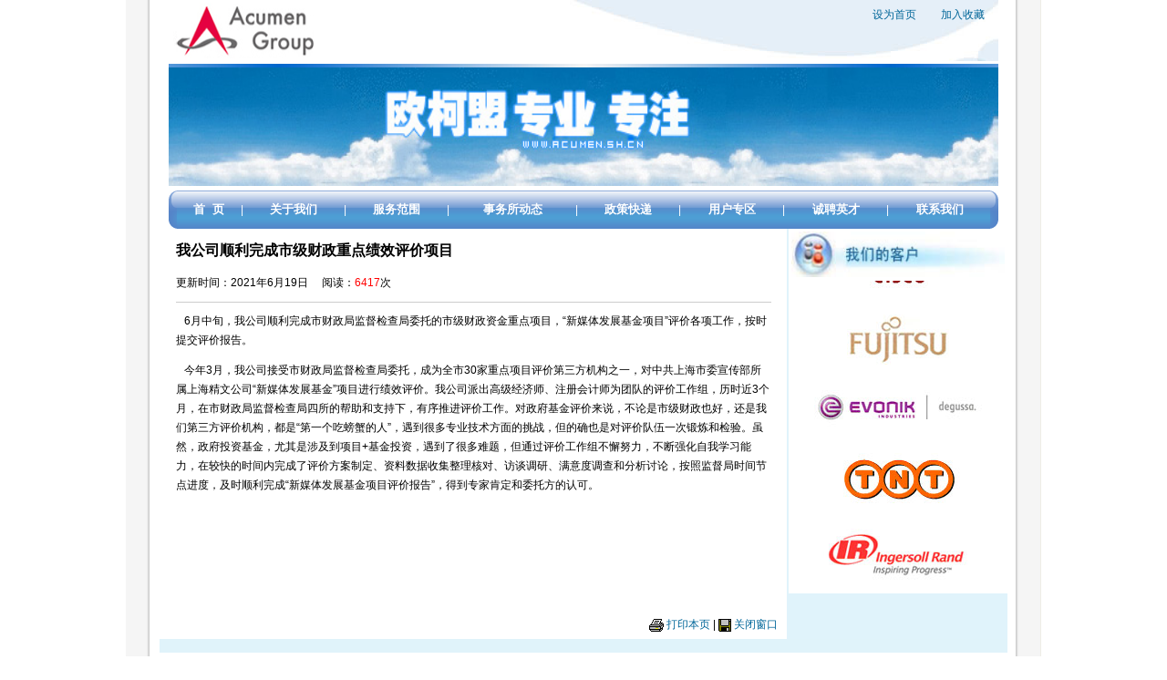

--- FILE ---
content_type: text/html
request_url: http://acumen.sh.cn/news.asp?Id=732
body_size: 3989
content:

<html>
<head>
<meta http-equiv="Content-Type" content="text/html; charset=gb2312">
<title> - Acumen Group</title>
<META content=Acumen Group name=keywords>
<META content=Acumen Group name=description>
<link href="images/private.css" rel="stylesheet" type="text/css" />
<SCRIPT language=JavaScript>
var currentpos,timer;

function initialize()
{
timer=setInterval("scrollwindow()",50);
}
function sc(){
clearInterval(timer);
}
function scrollwindow()
{
currentpos=document.body.scrollTop;
window.scroll(0,++currentpos);
if (currentpos != document.body.scrollTop)
sc();
}
document.onmousedown=sc
document.ondblclick=initialize
</SCRIPT>
</head>
<body>
<table width="1005" border="0" align="center" cellpadding="0" cellspacing="0">
  <tr>
    <td background="images/Bg3.gif">
    <center>
<style type="text/css">
<!--
.style1 {
	font-size: 24px;
	font-weight: bold;
}
-->
</style>
<table width="910" border="0" align="center" background="images/top_b.jpg">
  <tr>
    <td width="144" rowspan="3"><img alt="Acumen Group" src="images/logo.gif" width="164" height="61" /></td>
    <td width="260" style="padding-top:5px;"><!--<img src="images/logo_jia1.jpg" width="260" height="52" />--></td>
	<td width="151">&nbsp;</td>
    <td width="253"><div align="right"><a style="BEHAVIOR: url(#default#homepage)" 
  onclick="this.style.behavior='url(#default#homepage)';this.setHomePage('http://www.acumen.sh.cn/');return(false);" 
  href="http://www.acumen.sh.cn/">设为首页</a> </div></td>
    <td width="19"><div align="left"></div></td>
    <td width="61"><a 
  onclick="window.external.AddFavorite('http://www.acumen.sh.cn/','Acumen Group');return false" 
  href="http://www.acumen.sh.cn/#">加入收藏</a> </td>
  </tr>
  <tr>
    <td></td>
    <td colspan="3" rowspan="2">&nbsp;</td>
  </tr>
  <tr>
    <td>&nbsp;</td>
  </tr>
</table>
<table><tr><td><img src="images/banner_line.jpg" width="910" height="4"><br><img src="images/banner.jpg" width="910" height="130"></td></tr></table>
<table width="910" border="0" align="center" cellpadding="0" cellspacing="0">
  <tr>
    <td height="2"></td>
  </tr>
</table>
<table width="910" border="0" align="center" cellpadding="0" cellspacing="0">
  <tr>
    <td width="9" height="42"><img src="images/nav_left.png" width="9" height="42" /></td>
    <td background="images/nav_bg.png"><table width="100%" border="0" cellspacing="0" cellpadding="0">
      <tr>
        <td width="70" align="center"><a style="color:#ffffff;font-weight:bold;font-size:10pt" href="/">首&nbsp;&nbsp;页</a></td>
        <td width="1"><font color="#ffffff">|</font></td>
        <td align="center"><a style="color:#ffffff;font-weight:bold;font-size:10pt" href="List.asp?Kind=29">关于我们</a></td>
        <td width="1"><font color="#ffffff">|</font></td>
        <td align="center"><a style="color:#ffffff;font-weight:bold;font-size:10pt" href="List.asp?Kind=23">服务范围</a></td>
        <!--<td width="1"><font color="#ffffff">|</font></td>
        <td align="center"><a style="color:#ffffff;font-weight:bold;font-size:10pt" href="News.asp?Id=232">合作伙伴</a></td>-->
        <td width="1"><font color="#ffffff">|</font></td>
        <td align="center"><a style="color:#ffffff;font-weight:bold;font-size:10pt" href="dongtai.asp">事务所动态</a></td>
        <td width="1"><font color="#ffffff">|</font></td>
        <td align="center"><a style="color:#ffffff;font-weight:bold;font-size:10pt" href="List.asp?Kind=30">政策快递</a></td>
        <td width="1"><font color="#ffffff">|</font></td>
        <td align="center"><a style="color:#ffffff;font-weight:bold;font-size:10pt" href="User.asp">用户专区</a></td>
        <!--<td width="1"><font color="#ffffff">|</font></td>
        <td align="center"><a style="color:#ffffff;font-weight:bold;font-size:10pt" href="Page.asp?Index=feedback">意见反馈</a></td>-->
        <td width="1"><font color="#ffffff">|</font></td>
        <td align="center"><a style="color:#ffffff;font-weight:bold;font-size:10pt" href="Page.asp?Index=AboutUs">诚聘英才</a></td>
        <td width="1"><font color="#ffffff">|</font></td>
        <td align="center"><a style="color:#ffffff;font-weight:bold;font-size:10pt" href="Page.asp?Index=ContactUs">联系我们</a></td>
      </tr>
    </table></td>
    <td width="9"><span class="right"><img src="images/nav_right.png" width="9" height="42" /></span></td>
  </tr>
</table>
<table width="930" border="0" cellpadding="0" cellspacing="0">
<tr><td valign="top" bgcolor="#FFFFFF" style="padding:10px 0px 0px 0px">
<table width="95%" border="0" align="center" cellpadding="0" cellspacing="0">
<tr><td height="30"><font style="font-size:12pt"><b>我公司顺利完成市级财政重点绩效评价项目</b></font></td></tr>
<tr>
<td height="40">
<!--作者：不详&nbsp;&nbsp;&nbsp; -->
更新时间：2021年6月19日

&nbsp;&nbsp;&nbsp; 阅读：<font color="#FF0000">6417</font>次
</td>
</tr>

<tr><td height="1" bgcolor="#cccccc"></td></tr>
            <tr>
              <td style="padding:10px 0px 0px 0px;line-height:1.8;"><P>&nbsp;&nbsp; 6月中旬，我公司顺利完成市财政局监督检查局委托的市级财政资金重点项目，“新媒体发展基金项目”评价各项工作，按时提交评价报告。</P>
<P>&nbsp;&nbsp; 今年3月，我公司接受市财政局监督检查局委托，成为全市30家重点项目评价第三方机构之一，对中共上海市委宣传部所属上海精文公司“新媒体发展基金”项目进行绩效评价。我公司派出高级经济师、注册会计师为团队的评价工作组，历时近3个月，在市财政局监督检查局四所的帮助和支持下，有序推进评价工作。对政府基金评价来说，不论是市级财政也好，还是我们第三方评价机构，都是“第一个吃螃蟹的人”，遇到很多专业技术方面的挑战，但的确也是对评价队伍一次锻炼和检验。虽然，政府投资基金，尤其是涉及到项目+基金投资，遇到了很多难题，但通过评价工作组不懈努力，不断强化自我学习能力，在较快的时间内完成了评价方案制定、资料数据收集整理核对、访谈调研、满意度调查和分析讨论，按照监督局时间节点进度，及时顺利完成“新媒体发展基金项目评价报告”，得到专家肯定和委托方的认可。</P>
<P>&nbsp;</P></td>
            </tr>
          </table></td>
            <td width="2" bgcolor="#E0F3FB"></td>
            <td width="240" valign="top" bgcolor="#FFFFFF">
			<table border="0" >
            <tr>
                <td><img src="images/hzhb.jpg" alt=合作伙伴 width="234" height="50"></td>
              </tr>
			  <tr><td>
			  
			  
<div id="indemo">
<base href="http://www.acumen.sh.cn/">
<div id=demo style=overflow:hidden;height:340;width:234>
<div id=demo1>
<center><A href="http://www.ge.com/cn/" target=_blank><img src="images/1.jpg" border="0"></a></center><br><br>
<center><A href="http://www.tylenol.com.cn/" target=_blank><img src="images/2.jpg" border="0"></a></center><br><br>
<center><A href="http://www.sonystyle.com.cn" target=_blank><img src="images/3.jpg" border="0"></a></center><br><br>
<center><A href="http://www.cisco.com/web/CN/index.html" target=_blank><img src="images/4.jpg" 

border="0"></a></center><br><br>
<center>
  <a href="http://www.fujitsu.com.cn/" target=_blank><img src="images/5.jpg" border="0"></a></center><br><br>
<center><A href="http://www.degussa.com.cn/china/zh/" target=_blank><img src="images/6.jpg" border="0"></a></center><br><br>
<center><A href="http://www.tnt.com.cn/index.asp" target=_blank><img src="images/7.jpg" border="0"></a></center><br><br>
<center><A href="http://www.irco.com.cn/" target=_blank><img src="images/8.jpg" border="0"></a></center><br><br>
<center><A href="http://www.armstronginternational.com" target=_blank><img src="images/9.jpg" 

border="0"></a></center><br><br>
<center><A href="http://WWW.JTEKT.COM.CN" target=_blank><img src="images/10.jpg" border="0"></a></center><br><br>
</div>
<div id=demo2></div>
</div>

<script>
var speed=30
demo2.innerHTML=demo1.innerHTML
function Marquee(){
if(demo2.offsetTop-demo.scrollTop<=0)
demo.scrollTop-=demo1.offsetHeight
else{
demo.scrollTop++
}
}
var MyMar=setInterval(Marquee,speed)
demo.onmouseover=function() {clearInterval(MyMar)}
demo.onmouseout=function() {MyMar=setInterval(Marquee,speed)}
</script>
</div>
			  
			  </td></tr>
			</table></td>
        </tr>
      </table>
      <table  width="930" height="8" border="0" cellpadding="0" cellspacing="0" bgcolor="#E0F3FB">
        <tr>
          <td height="50" valign="bottom"><table width="100%" border="0" align="center" cellpadding="0" cellspacing="0" id="table5">
            <tr>
              <td align="right" height="30" style="padding-right:10px"><img src="images/printer.gif" width="16" height="14" align="absmiddle"> <a href="javascript:window.print()">打印本页</a> | <img src="images/close.gif" width="14" height="14" align="absmiddle"> <a href="javascript:window.close()">关闭窗口</a></td>
            </tr>
          </table></td>
          <td width="2" bgcolor="#E0F3FB"></td>
          <td width="240" bgcolor="#E0F3FB"></td>
        </tr>
      </table>
      <table width="930" border="0" cellpadding="0" cellspacing="0">
        <tr>
          <td height="15" align="center" bgcolor="#E0F3FA">&nbsp;</td>
        </tr>
        <tr>
          <td height="30" align="center">Copyright @    Acumen Group &nbsp;<a href="https://beian.miit.gov.cn/" target="_blank" >沪ICP备2021021652号-1</a> &nbsp;<img src="images/公网安备-s.png"> <a href="http://www.beian.gov.cn/portal/registerSystemInfo?recordcode=31011502018115" target="_blank">沪公网安备 31011502018115号</a></td>
        </tr>
      </table>
      </center>
    </td>
  </tr>
</table>
</body>
</html>


--- FILE ---
content_type: text/css
request_url: http://acumen.sh.cn/images/private.css
body_size: 1132
content:
BODY,TD,TH,A,INPUT,TEXTAREA,SELECT {FONT-SIZE:9pt; FONT-FAMILY: 宋体,Verdana,Arial,Helvetica,sans-serif;}

BODY
{
	SCROLLBAR-FACE-COLOR: #7bb6e7; BACKGROUND: #ffffff; MARGIN: 0px; SCROLLBAR-HIGHLIGHT-COLOR: #7bb1e7; SCROLLBAR-SHADOW-COLOR: #f4f4f4; SCROLLBAR-3DLIGHT-COLOR: #f4f4f4; SCROLLBAR-ARROW-COLOR: #f4f4f4; SCROLLBAR-TRACK-COLOR: #add7ef; SCROLLBAR-DARKSHADOW-COLOR: #799ae1
}
A
{
    COLOR: #006699;
    TEXT-DECORATION: none
}
A:visited
{
    COLOR: #006699;
    TEXT-DECORATION: none
}
A:hover
{
    COLOR: #ff0000;
    TEXT-DECORATION: none
}
TABLE
{
    FONT-SIZE: 9pt;
    COLOR: #000000;
    BACKGROUND-COLOR: transparent
}
INPUT
{
    FONT-SIZE: 9pt;
    COLOR: #000000
}
SELECT
{
    BORDER-RIGHT: #000000 1px solid;
    BORDER-TOP: #000000 1px solid;
    FONT-SIZE: 9pt;
    BORDER-LEFT: #000000 1px solid;
    COLOR: #003300;
    BORDER-BOTTOM: #000000 1px solid
}
.gray {color:gray}
.red {color:red}
.blue {color:blue}


#oline{
	width: 910px;
	height: 4px;
	background: url(images/banner_line.jpg) no-repeat top;
	overflow:hidden;
	float:center;
} 
#banner{
	width:910px;
	height:130px;
}
#nav {

	width:910px;
	font-size:14px;
	line-height:normal;
	background: url(images/nav_bg.png) repeat-x top;
}
#nav ul {
	margin:0;
	list-style:none;
	padding:0;
	vertical-align: bottom;	
}
#nav li {
	display:inline;
	margin:0;
	padding:0;
	float: left;
}
#nav a {
	font-size:95%;
	margin:0;
	padding:0;
	text-decoration:none;
	font-weight: bold;
}
#nav a span {
	float:left;
	display:block;
	color:#fff;
	padding: 14px 16px 12px 17px;
	background: url(images/nav_bg_s.png) no-repeat right top;
}
    /* Commented Backslash Hack hides rule from IE5-Mac \*/
#nav a span {float:none;}
    /* End IE5-Mac hack */
#nav a:hover span {
      color:#FFF;
}
#nav a:hover {
      background-position:0% -42px;
}
#nav a:hover span {
      background-position:100% -42px;
}
#nav .left{
	height: 42px;
	width: 9px;
}
#nav .right{
	
	height: 42px;
	width: 9px;
}
#nav .start a span{background-image: url(images/nav_bg_start.png);}
#nav .end a span{background-image: url(images/nav_bg_end.png);}
#pic{
	float: right;
	height: 64px;
	width: 252px;
	margin-top: 10px;
	margin-bottom: 2px;
}
#pic img{
	border-style: none;
}
